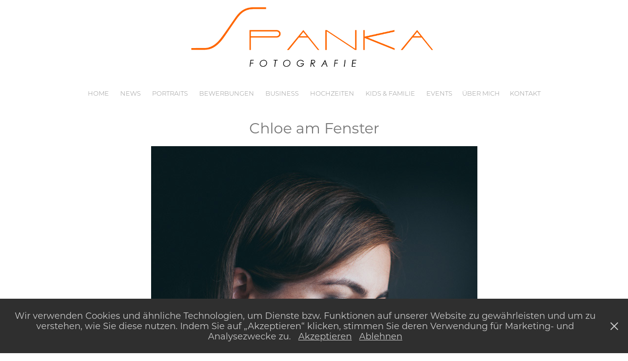

--- FILE ---
content_type: text/html; charset=utf-8
request_url: https://spanka-foto.de/chloe-am-fenster
body_size: 8618
content:
<!DOCTYPE HTML>
<html lang="en-US">
<head>
  <meta charset="UTF-8" />
  <meta name="viewport" content="width=device-width, initial-scale=1" />
      <meta name="keywords"  content="Bewerbung,Portrait,Familienshooting,Garbsen,Businessfotografie,Hochzeitsfotografie" />
      <meta name="description"  content="&quot;Meine Leidenschaft ist das Fotografieren von Menschen. Ob Familie, Kinder oder klassisches Portrait. Sie erhalten von mir Bilder, die Sie in Ihrer einzigartigen Persönlichkeit widerspiegeln…... Ehrlich und Authentisch ! Bewerbungsfotos, Unternehmerprofil und mehr: Machen Sie Ihre Bewerbung oder Präsentation zum Blickfang! Gerne komme ich in Ihr Unternehmen und fotografiere Sie oder Ihre Mitarbeiter in Ihrem beruflichen Umfeld. Dadurch bekommen Ihre Kunden einen authentischen Einblick in ihr Business. Hochzeiten, Veranstaltungen: Sie wünschen sich, dass Ihr Hochzeitstag unvergesslich bleibt? Ich liebe Hochzeiten. Dezent im Hintergrund fange ich die leisen Bewegungen und den Zauber ein, der allen Dingen innewohnt.&quot;
" />
      <meta name="twitter:card"  content="summary_large_image" />
      <meta name="twitter:site"  content="@AdobePortfolio" />
      <meta  property="og:title" content="SPANKA FOTOGRAFIE - Chloe am Fenster" />
      <meta  property="og:description" content="&quot;Meine Leidenschaft ist das Fotografieren von Menschen. Ob Familie, Kinder oder klassisches Portrait. Sie erhalten von mir Bilder, die Sie in Ihrer einzigartigen Persönlichkeit widerspiegeln…... Ehrlich und Authentisch ! Bewerbungsfotos, Unternehmerprofil und mehr: Machen Sie Ihre Bewerbung oder Präsentation zum Blickfang! Gerne komme ich in Ihr Unternehmen und fotografiere Sie oder Ihre Mitarbeiter in Ihrem beruflichen Umfeld. Dadurch bekommen Ihre Kunden einen authentischen Einblick in ihr Business. Hochzeiten, Veranstaltungen: Sie wünschen sich, dass Ihr Hochzeitstag unvergesslich bleibt? Ich liebe Hochzeiten. Dezent im Hintergrund fange ich die leisen Bewegungen und den Zauber ein, der allen Dingen innewohnt.&quot;
" />
      <meta  property="og:image" content="https://cdn.myportfolio.com/4f5a21f1-8597-4c2b-becb-fcf221df4d92/d41e8ebb-db93-435f-a409-e3ab7c150f16_rwc_0x139x665x519x665.jpg?h=28b4e31b6a7f8c9549e8061d75d09e31" />
      <link rel="icon" href="[data-uri]"  />
      <link rel="stylesheet" href="/dist/css/main.css" type="text/css" />
      <link rel="stylesheet" href="https://cdn.myportfolio.com/4f5a21f1-8597-4c2b-becb-fcf221df4d92/5b2debc56d17e3df843bbba606fecdb41754646027.css?h=ed1f85bd3b2c231a90be4040763b30ee" type="text/css" />
    <link rel="canonical" href="https://spanka-foto.de/chloe-am-fenster" />
      <title>SPANKA FOTOGRAFIE - Chloe am Fenster</title>
    <script type="text/javascript" src="//use.typekit.net/ik/[base64].js?cb=35f77bfb8b50944859ea3d3804e7194e7a3173fb" async onload="
    try {
      window.Typekit.load();
    } catch (e) {
      console.warn('Typekit not loaded.');
    }
    "></script>
</head>
  <body class="transition-enabled">  <div class='page-background-video page-background-video-with-panel'>
  </div>
  <div class="js-responsive-nav">
    <div class="responsive-nav">
      <div class="close-responsive-click-area js-close-responsive-nav">
        <div class="close-responsive-button"></div>
      </div>
          <nav data-hover-hint="nav">
            <div class="pages">
      <div class="page-title">
        <a href="/home" >Home</a>
      </div>
    <div class="gallery-title"><a href="/kopie-von-portraits-1" >News</a></div>
    <div class="gallery-title"><a href="/portraits" >Portraits</a></div>
    <div class="gallery-title"><a href="/bewerbungen" >Bewerbungen</a></div>
    <div class="gallery-title"><a href="/business" >Business</a></div>
    <div class="gallery-title"><a href="/hochzeiten" >Hochzeiten</a></div>
    <div class="gallery-title"><a href="/kids-familie" >Kids &amp; Familie</a></div>
    <div class="gallery-title"><a href="/events" >Events</a></div>
      <div class="page-title">
        <a href="/ueber-mich" >Über mich</a>
      </div>
      <div class="page-title">
        <a href="/kontakt" >Kontakt</a>
      </div>
            </div>
          </nav>
    </div>
  </div>
  <div class="site-wrap cfix">
      <header class="site-header" data-context="theme.topcontainer" data-hover-hint="header">
          <div class="logo-wrap" data-hover-hint="logo">
                <div class="logo e2e-site-logo-text logo-image  ">
    <a href="/home" class="image-normal image-link">
      <img src="https://cdn.myportfolio.com/4f5a21f1-8597-4c2b-becb-fcf221df4d92/de7c0437-c42b-4c66-8dcb-ae89dddf38d9_rwc_14x0x829x241x4096.png?h=19de5037a2902aae199dfb7d249fa7e5" alt="Detlef-René Spanka">
    </a>
</div>
          </div>
  <div class="hamburger-click-area js-hamburger">
    <div class="hamburger">
      <i></i>
      <i></i>
      <i></i>
    </div>
  </div>
            <nav data-hover-hint="nav">
              <div class="pages">
      <div class="page-title">
        <a href="/home" >Home</a>
      </div>
    <div class="gallery-title"><a href="/kopie-von-portraits-1" >News</a></div>
    <div class="gallery-title"><a href="/portraits" >Portraits</a></div>
    <div class="gallery-title"><a href="/bewerbungen" >Bewerbungen</a></div>
    <div class="gallery-title"><a href="/business" >Business</a></div>
    <div class="gallery-title"><a href="/hochzeiten" >Hochzeiten</a></div>
    <div class="gallery-title"><a href="/kids-familie" >Kids &amp; Familie</a></div>
    <div class="gallery-title"><a href="/events" >Events</a></div>
      <div class="page-title">
        <a href="/ueber-mich" >Über mich</a>
      </div>
      <div class="page-title">
        <a href="/kontakt" >Kontakt</a>
      </div>
              </div>
            </nav>
      </header>
    <div class="site-container">
      <div class="site-content e2e-site-content">
        <main>
  <div class="page-container js-site-wrap" data-context="page.page.container" data-hover-hint="pageContainer">
    <section class="page standard-modules">
        <header class="page-header content" data-context="pages" data-identity="id:p655a3560da98c9b2e5874aaf362677c8d0e2ae128f53c3c37019e">
            <h1 class="title preserve-whitespace">Chloe am Fenster</h1>
            <p class="description"></p>
        </header>
      <div class="page-content js-page-content" data-context="pages" data-identity="id:p655a3560da98c9b2e5874aaf362677c8d0e2ae128f53c3c37019e">
        <div id="project-canvas" class="js-project-modules modules content">
          <div id="project-modules">
              
              <div class="project-module module image project-module-image js-js-project-module"  style="padding-top: px;
padding-bottom: px;
">

  

  
     <div class="js-lightbox" data-src="https://cdn.myportfolio.com/4f5a21f1-8597-4c2b-becb-fcf221df4d92/c52c1d98-0e41-49fe-b793-5a592a34c54c.jpg?h=62945ea3984d1c139d4127a9f0d6ba51">
           <img
             class="js-lazy e2e-site-project-module-image"
             src="[data-uri]"
             data-src="https://cdn.myportfolio.com/4f5a21f1-8597-4c2b-becb-fcf221df4d92/c52c1d98-0e41-49fe-b793-5a592a34c54c_rw_1200.jpg?h=715bd2b105c2e20684cf88ebe604ebc5"
             data-srcset="https://cdn.myportfolio.com/4f5a21f1-8597-4c2b-becb-fcf221df4d92/c52c1d98-0e41-49fe-b793-5a592a34c54c_rw_600.jpg?h=67d3230a3b5740ebaa115e93c5605e41 600w,https://cdn.myportfolio.com/4f5a21f1-8597-4c2b-becb-fcf221df4d92/c52c1d98-0e41-49fe-b793-5a592a34c54c_rw_1200.jpg?h=715bd2b105c2e20684cf88ebe604ebc5 665w,"
             data-sizes="(max-width: 665px) 100vw, 665px"
             width="665"
             height="0"
             style="padding-bottom: 150.33%; background: rgba(0, 0, 0, 0.03)"
             
           >
     </div>
  

</div>

              
              
              
              
              
              
              
              
              
              <div class="project-module module image project-module-image js-js-project-module"  style="padding-top: px;
padding-bottom: px;
">

  

  
     <div class="js-lightbox" data-src="https://cdn.myportfolio.com/4f5a21f1-8597-4c2b-becb-fcf221df4d92/024564b7-40c3-4ec5-8c9e-84a8fbdfeb3a.jpg?h=185ae243d8b90204c44fff0de6957f95">
           <img
             class="js-lazy e2e-site-project-module-image"
             src="[data-uri]"
             data-src="https://cdn.myportfolio.com/4f5a21f1-8597-4c2b-becb-fcf221df4d92/024564b7-40c3-4ec5-8c9e-84a8fbdfeb3a_rw_1200.jpg?h=cef17494552554b37ed2b83eb75157ae"
             data-srcset="https://cdn.myportfolio.com/4f5a21f1-8597-4c2b-becb-fcf221df4d92/024564b7-40c3-4ec5-8c9e-84a8fbdfeb3a_rw_600.jpg?h=dbd21b12893609c1096e5ffcebabdfc9 600w,https://cdn.myportfolio.com/4f5a21f1-8597-4c2b-becb-fcf221df4d92/024564b7-40c3-4ec5-8c9e-84a8fbdfeb3a_rw_1200.jpg?h=cef17494552554b37ed2b83eb75157ae 665w,"
             data-sizes="(max-width: 665px) 100vw, 665px"
             width="665"
             height="0"
             style="padding-bottom: 150.33%; background: rgba(0, 0, 0, 0.03)"
             
           >
     </div>
  

</div>

              
              
              
              
              
              
              
              
              
              <div class="project-module module image project-module-image js-js-project-module"  style="padding-top: px;
padding-bottom: px;
">

  

  
     <div class="js-lightbox" data-src="https://cdn.myportfolio.com/4f5a21f1-8597-4c2b-becb-fcf221df4d92/9eef8a18-9530-46b7-84c1-bf9059390c53.jpg?h=9ae470431b931c5e44d783840e974751">
           <img
             class="js-lazy e2e-site-project-module-image"
             src="[data-uri]"
             data-src="https://cdn.myportfolio.com/4f5a21f1-8597-4c2b-becb-fcf221df4d92/9eef8a18-9530-46b7-84c1-bf9059390c53_rw_1200.jpg?h=2a0228f645d58135c4c1c025aaed752a"
             data-srcset="https://cdn.myportfolio.com/4f5a21f1-8597-4c2b-becb-fcf221df4d92/9eef8a18-9530-46b7-84c1-bf9059390c53_rw_600.jpg?h=b866d1472909d1267194bd643f2dfb02 600w,https://cdn.myportfolio.com/4f5a21f1-8597-4c2b-becb-fcf221df4d92/9eef8a18-9530-46b7-84c1-bf9059390c53_rw_1200.jpg?h=2a0228f645d58135c4c1c025aaed752a 1000w,"
             data-sizes="(max-width: 1000px) 100vw, 1000px"
             width="1000"
             height="0"
             style="padding-bottom: 66.5%; background: rgba(0, 0, 0, 0.03)"
             
           >
     </div>
  

</div>

              
              
              
              
              
              
              
              
              
              <div class="project-module module image project-module-image js-js-project-module"  style="padding-top: px;
padding-bottom: px;
">

  

  
     <div class="js-lightbox" data-src="https://cdn.myportfolio.com/4f5a21f1-8597-4c2b-becb-fcf221df4d92/df258e48-6ea3-4282-88db-04fcff085ec9.jpg?h=8698d548fdb0d10b8c5ff2ad0f4139d3">
           <img
             class="js-lazy e2e-site-project-module-image"
             src="[data-uri]"
             data-src="https://cdn.myportfolio.com/4f5a21f1-8597-4c2b-becb-fcf221df4d92/df258e48-6ea3-4282-88db-04fcff085ec9_rw_1200.jpg?h=0ce4f17eca6bdf0b9247cf31f22dd3db"
             data-srcset="https://cdn.myportfolio.com/4f5a21f1-8597-4c2b-becb-fcf221df4d92/df258e48-6ea3-4282-88db-04fcff085ec9_rw_600.jpg?h=c99eccdb06d520b810a1d6aa596f500b 600w,https://cdn.myportfolio.com/4f5a21f1-8597-4c2b-becb-fcf221df4d92/df258e48-6ea3-4282-88db-04fcff085ec9_rw_1200.jpg?h=0ce4f17eca6bdf0b9247cf31f22dd3db 1000w,"
             data-sizes="(max-width: 1000px) 100vw, 1000px"
             width="1000"
             height="0"
             style="padding-bottom: 66.5%; background: rgba(0, 0, 0, 0.03)"
             
           >
     </div>
  

</div>

              
              
              
              
              
              
              
              
              
              <div class="project-module module image project-module-image js-js-project-module"  style="padding-top: px;
padding-bottom: px;
">

  

  
     <div class="js-lightbox" data-src="https://cdn.myportfolio.com/4f5a21f1-8597-4c2b-becb-fcf221df4d92/91dd0af8-4d6b-4f9f-939e-00c4e0dfe0b1.jpg?h=d20011323f3bbb20af197db0ff5a9241">
           <img
             class="js-lazy e2e-site-project-module-image"
             src="[data-uri]"
             data-src="https://cdn.myportfolio.com/4f5a21f1-8597-4c2b-becb-fcf221df4d92/91dd0af8-4d6b-4f9f-939e-00c4e0dfe0b1_rw_1200.jpg?h=3f306dae50be81f0a5425903c6ad3d91"
             data-srcset="https://cdn.myportfolio.com/4f5a21f1-8597-4c2b-becb-fcf221df4d92/91dd0af8-4d6b-4f9f-939e-00c4e0dfe0b1_rw_600.jpg?h=e1e7ac8bde31188e9109e9fef3798fbd 600w,https://cdn.myportfolio.com/4f5a21f1-8597-4c2b-becb-fcf221df4d92/91dd0af8-4d6b-4f9f-939e-00c4e0dfe0b1_rw_1200.jpg?h=3f306dae50be81f0a5425903c6ad3d91 1000w,"
             data-sizes="(max-width: 1000px) 100vw, 1000px"
             width="1000"
             height="0"
             style="padding-bottom: 66.5%; background: rgba(0, 0, 0, 0.03)"
             
           >
     </div>
  

</div>

              
              
              
              
              
              
              
              
              
              <div class="project-module module image project-module-image js-js-project-module"  style="padding-top: px;
padding-bottom: px;
">

  

  
     <div class="js-lightbox" data-src="https://cdn.myportfolio.com/4f5a21f1-8597-4c2b-becb-fcf221df4d92/ca633ea1-790d-483e-a614-6b743c9af694.jpg?h=900fd732230a54c3d95f2df5764dd8c7">
           <img
             class="js-lazy e2e-site-project-module-image"
             src="[data-uri]"
             data-src="https://cdn.myportfolio.com/4f5a21f1-8597-4c2b-becb-fcf221df4d92/ca633ea1-790d-483e-a614-6b743c9af694_rw_1200.jpg?h=fdcaa1ebecc5e021bef299c4f435136b"
             data-srcset="https://cdn.myportfolio.com/4f5a21f1-8597-4c2b-becb-fcf221df4d92/ca633ea1-790d-483e-a614-6b743c9af694_rw_600.jpg?h=6af0e882c5eece9d65ff3b4d99500de8 600w,https://cdn.myportfolio.com/4f5a21f1-8597-4c2b-becb-fcf221df4d92/ca633ea1-790d-483e-a614-6b743c9af694_rw_1200.jpg?h=fdcaa1ebecc5e021bef299c4f435136b 665w,"
             data-sizes="(max-width: 665px) 100vw, 665px"
             width="665"
             height="0"
             style="padding-bottom: 150.33%; background: rgba(0, 0, 0, 0.03)"
             
           >
     </div>
  

</div>

              
              
              
              
              
              
              
              
              
              <div class="project-module module image project-module-image js-js-project-module"  style="padding-top: px;
padding-bottom: px;
">

  

  
     <div class="js-lightbox" data-src="https://cdn.myportfolio.com/4f5a21f1-8597-4c2b-becb-fcf221df4d92/20846e1f-0fdd-47dc-bcf5-49dcb09e11f9.jpg?h=dbac3bd0a0fdb0e92a0643d091df57be">
           <img
             class="js-lazy e2e-site-project-module-image"
             src="[data-uri]"
             data-src="https://cdn.myportfolio.com/4f5a21f1-8597-4c2b-becb-fcf221df4d92/20846e1f-0fdd-47dc-bcf5-49dcb09e11f9_rw_1200.jpg?h=3b3eebc3d8825dfa20fcbc5523228ac9"
             data-srcset="https://cdn.myportfolio.com/4f5a21f1-8597-4c2b-becb-fcf221df4d92/20846e1f-0fdd-47dc-bcf5-49dcb09e11f9_rw_600.jpg?h=4ce0337f6a9a4074f054710089cf0ede 600w,https://cdn.myportfolio.com/4f5a21f1-8597-4c2b-becb-fcf221df4d92/20846e1f-0fdd-47dc-bcf5-49dcb09e11f9_rw_1200.jpg?h=3b3eebc3d8825dfa20fcbc5523228ac9 665w,"
             data-sizes="(max-width: 665px) 100vw, 665px"
             width="665"
             height="0"
             style="padding-bottom: 150.33%; background: rgba(0, 0, 0, 0.03)"
             
           >
     </div>
  

</div>

              
              
              
              
              
              
              
              
              
              <div class="project-module module image project-module-image js-js-project-module"  style="padding-top: px;
padding-bottom: px;
">

  

  
     <div class="js-lightbox" data-src="https://cdn.myportfolio.com/4f5a21f1-8597-4c2b-becb-fcf221df4d92/6b854150-f627-41c6-8749-90ad22bd6e4c.jpg?h=62ed943461e6ff3bfbf8fa8c4a332b69">
           <img
             class="js-lazy e2e-site-project-module-image"
             src="[data-uri]"
             data-src="https://cdn.myportfolio.com/4f5a21f1-8597-4c2b-becb-fcf221df4d92/6b854150-f627-41c6-8749-90ad22bd6e4c_rw_1200.jpg?h=7be6e4d6f531001daad61489951fa54d"
             data-srcset="https://cdn.myportfolio.com/4f5a21f1-8597-4c2b-becb-fcf221df4d92/6b854150-f627-41c6-8749-90ad22bd6e4c_rw_600.jpg?h=963c8a9b9e279b451715432f77124971 600w,https://cdn.myportfolio.com/4f5a21f1-8597-4c2b-becb-fcf221df4d92/6b854150-f627-41c6-8749-90ad22bd6e4c_rw_1200.jpg?h=7be6e4d6f531001daad61489951fa54d 665w,"
             data-sizes="(max-width: 665px) 100vw, 665px"
             width="665"
             height="0"
             style="padding-bottom: 150.33%; background: rgba(0, 0, 0, 0.03)"
             
           >
     </div>
  

</div>

              
              
              
              
              
              
              
              
              
              <div class="project-module module image project-module-image js-js-project-module"  style="padding-top: px;
padding-bottom: px;
">

  

  
     <div class="js-lightbox" data-src="https://cdn.myportfolio.com/4f5a21f1-8597-4c2b-becb-fcf221df4d92/7c23247a-d557-45de-a549-79f2eb4e29c0.jpg?h=2ef6c2e2ca719e0155dc134ead66c0c9">
           <img
             class="js-lazy e2e-site-project-module-image"
             src="[data-uri]"
             data-src="https://cdn.myportfolio.com/4f5a21f1-8597-4c2b-becb-fcf221df4d92/7c23247a-d557-45de-a549-79f2eb4e29c0_rw_1200.jpg?h=2b67b622182756569c18a3a396ebf564"
             data-srcset="https://cdn.myportfolio.com/4f5a21f1-8597-4c2b-becb-fcf221df4d92/7c23247a-d557-45de-a549-79f2eb4e29c0_rw_600.jpg?h=83075b619979df620e9a13b743b9ddaa 600w,https://cdn.myportfolio.com/4f5a21f1-8597-4c2b-becb-fcf221df4d92/7c23247a-d557-45de-a549-79f2eb4e29c0_rw_1200.jpg?h=2b67b622182756569c18a3a396ebf564 1000w,"
             data-sizes="(max-width: 1000px) 100vw, 1000px"
             width="1000"
             height="0"
             style="padding-bottom: 66.5%; background: rgba(0, 0, 0, 0.03)"
             
           >
     </div>
  

</div>

              
              
              
              
              
              
              
              
              
              <div class="project-module module image project-module-image js-js-project-module"  style="padding-top: px;
padding-bottom: px;
">

  

  
     <div class="js-lightbox" data-src="https://cdn.myportfolio.com/4f5a21f1-8597-4c2b-becb-fcf221df4d92/8c47e50a-32ef-4756-8098-d650f60b2d4c.jpg?h=2424d3e4e8d35ee4ff21087bd0870073">
           <img
             class="js-lazy e2e-site-project-module-image"
             src="[data-uri]"
             data-src="https://cdn.myportfolio.com/4f5a21f1-8597-4c2b-becb-fcf221df4d92/8c47e50a-32ef-4756-8098-d650f60b2d4c_rw_1200.jpg?h=e2b5668d51c438b885749108da61b151"
             data-srcset="https://cdn.myportfolio.com/4f5a21f1-8597-4c2b-becb-fcf221df4d92/8c47e50a-32ef-4756-8098-d650f60b2d4c_rw_600.jpg?h=56661640a8c8ae349381cbac53661e58 600w,https://cdn.myportfolio.com/4f5a21f1-8597-4c2b-becb-fcf221df4d92/8c47e50a-32ef-4756-8098-d650f60b2d4c_rw_1200.jpg?h=e2b5668d51c438b885749108da61b151 665w,"
             data-sizes="(max-width: 665px) 100vw, 665px"
             width="665"
             height="0"
             style="padding-bottom: 150.33%; background: rgba(0, 0, 0, 0.03)"
             
           >
     </div>
  

</div>

              
              
              
              
              
              
              
              
              
              <div class="project-module module image project-module-image js-js-project-module"  style="padding-top: px;
padding-bottom: px;
">

  

  
     <div class="js-lightbox" data-src="https://cdn.myportfolio.com/4f5a21f1-8597-4c2b-becb-fcf221df4d92/652d8fdd-9e0d-4fae-ad9a-653a39f466ae.jpg?h=3095cbd6f32115e93e98cca3b6eb71de">
           <img
             class="js-lazy e2e-site-project-module-image"
             src="[data-uri]"
             data-src="https://cdn.myportfolio.com/4f5a21f1-8597-4c2b-becb-fcf221df4d92/652d8fdd-9e0d-4fae-ad9a-653a39f466ae_rw_1200.jpg?h=91fd832b614aee268d66a0b611da3c3c"
             data-srcset="https://cdn.myportfolio.com/4f5a21f1-8597-4c2b-becb-fcf221df4d92/652d8fdd-9e0d-4fae-ad9a-653a39f466ae_rw_600.jpg?h=d7914b68c6c63fb8a1916ba758870212 600w,https://cdn.myportfolio.com/4f5a21f1-8597-4c2b-becb-fcf221df4d92/652d8fdd-9e0d-4fae-ad9a-653a39f466ae_rw_1200.jpg?h=91fd832b614aee268d66a0b611da3c3c 1000w,"
             data-sizes="(max-width: 1000px) 100vw, 1000px"
             width="1000"
             height="0"
             style="padding-bottom: 66.5%; background: rgba(0, 0, 0, 0.03)"
             
           >
     </div>
  

</div>

              
              
              
              
              
              
              
              
          </div>
        </div>
      </div>
    </section>
          <section class="other-projects" data-context="page.page.other_pages" data-hover-hint="otherPages">
            <div class="title-wrapper">
              <div class="title-container">
              </div>
            </div>
            <div class="project-covers">
                  <a class="project-cover js-project-cover-touch hold-space" href="/portrait-saynabou" data-context="pages" data-identity="id:p6792c7bfe87520ae31e0f07727797d94bbb746f70e17a75904599">
                    <div class="cover-content-container">
                      <div class="cover-image-wrap">
                        <div class="cover-image">
                            <div class="cover cover-normal">

            <img
              class="cover__img js-lazy"
              src="https://cdn.myportfolio.com/4f5a21f1-8597-4c2b-becb-fcf221df4d92/34bcc45a-6e7d-4d45-bbee-62a82d74ad6c_rwc_0x269x553x432x32.jpg?h=cf339f456004623fefee5785ce33980a"
              data-src="https://cdn.myportfolio.com/4f5a21f1-8597-4c2b-becb-fcf221df4d92/34bcc45a-6e7d-4d45-bbee-62a82d74ad6c_rwc_0x269x553x432x553.jpg?h=0959a3ae615320df4274747930f4fc6a"
              data-srcset="https://cdn.myportfolio.com/4f5a21f1-8597-4c2b-becb-fcf221df4d92/34bcc45a-6e7d-4d45-bbee-62a82d74ad6c_rwc_0x269x553x432x640.jpg?h=b881d96f3993f3bbb388991ec1c2c1ed 640w, https://cdn.myportfolio.com/4f5a21f1-8597-4c2b-becb-fcf221df4d92/34bcc45a-6e7d-4d45-bbee-62a82d74ad6c_rwc_0x269x553x432x553.jpg?h=0959a3ae615320df4274747930f4fc6a 1280w, https://cdn.myportfolio.com/4f5a21f1-8597-4c2b-becb-fcf221df4d92/34bcc45a-6e7d-4d45-bbee-62a82d74ad6c_rwc_0x269x553x432x553.jpg?h=0959a3ae615320df4274747930f4fc6a 1366w, https://cdn.myportfolio.com/4f5a21f1-8597-4c2b-becb-fcf221df4d92/34bcc45a-6e7d-4d45-bbee-62a82d74ad6c_rwc_0x269x553x432x553.jpg?h=0959a3ae615320df4274747930f4fc6a 1920w, https://cdn.myportfolio.com/4f5a21f1-8597-4c2b-becb-fcf221df4d92/34bcc45a-6e7d-4d45-bbee-62a82d74ad6c_rwc_0x269x553x432x553.jpg?h=0959a3ae615320df4274747930f4fc6a 2560w, https://cdn.myportfolio.com/4f5a21f1-8597-4c2b-becb-fcf221df4d92/34bcc45a-6e7d-4d45-bbee-62a82d74ad6c_rwc_0x269x553x432x553.jpg?h=0959a3ae615320df4274747930f4fc6a 5120w"
              data-sizes="(max-width: 540px) 100vw, (max-width: 768px) 50vw, 100vw"
            >
                                      </div>
                        </div>
                      </div>
                      <div class="details-wrap">
                        <div class="details">
                          <div class="details-inner">
                              <div class="title preserve-whitespace">Portrait Sainabou</div>
                          </div>
                        </div>
                      </div>
                    </div>
                  </a>
                  <a class="project-cover js-project-cover-touch hold-space" href="/portrait-nese" data-context="pages" data-identity="id:p65d24a97d68ab17fd609ee04ac977b85ed73b66f2c232b2624417">
                    <div class="cover-content-container">
                      <div class="cover-image-wrap">
                        <div class="cover-image">
                            <div class="cover cover-normal">

            <img
              class="cover__img js-lazy"
              src="https://cdn.myportfolio.com/4f5a21f1-8597-4c2b-becb-fcf221df4d92/69568a2e-26bc-4c8d-8e24-fa9d6918d1d5_rwc_17x227x626x490x32.jpg?h=8c555096ff9f99417e0aa76a7774c9da"
              data-src="https://cdn.myportfolio.com/4f5a21f1-8597-4c2b-becb-fcf221df4d92/69568a2e-26bc-4c8d-8e24-fa9d6918d1d5_rwc_17x227x626x490x626.jpg?h=eca9ce1388dbb05ef5096d0ba2b02fda"
              data-srcset="https://cdn.myportfolio.com/4f5a21f1-8597-4c2b-becb-fcf221df4d92/69568a2e-26bc-4c8d-8e24-fa9d6918d1d5_rwc_17x227x626x490x640.jpg?h=6ef94eed72e0f11f8a02514dc4aa0f2f 640w, https://cdn.myportfolio.com/4f5a21f1-8597-4c2b-becb-fcf221df4d92/69568a2e-26bc-4c8d-8e24-fa9d6918d1d5_rwc_17x227x626x490x626.jpg?h=eca9ce1388dbb05ef5096d0ba2b02fda 1280w, https://cdn.myportfolio.com/4f5a21f1-8597-4c2b-becb-fcf221df4d92/69568a2e-26bc-4c8d-8e24-fa9d6918d1d5_rwc_17x227x626x490x626.jpg?h=eca9ce1388dbb05ef5096d0ba2b02fda 1366w, https://cdn.myportfolio.com/4f5a21f1-8597-4c2b-becb-fcf221df4d92/69568a2e-26bc-4c8d-8e24-fa9d6918d1d5_rwc_17x227x626x490x626.jpg?h=eca9ce1388dbb05ef5096d0ba2b02fda 1920w, https://cdn.myportfolio.com/4f5a21f1-8597-4c2b-becb-fcf221df4d92/69568a2e-26bc-4c8d-8e24-fa9d6918d1d5_rwc_17x227x626x490x626.jpg?h=eca9ce1388dbb05ef5096d0ba2b02fda 2560w, https://cdn.myportfolio.com/4f5a21f1-8597-4c2b-becb-fcf221df4d92/69568a2e-26bc-4c8d-8e24-fa9d6918d1d5_rwc_17x227x626x490x626.jpg?h=eca9ce1388dbb05ef5096d0ba2b02fda 5120w"
              data-sizes="(max-width: 540px) 100vw, (max-width: 768px) 50vw, 100vw"
            >
                                      </div>
                        </div>
                      </div>
                      <div class="details-wrap">
                        <div class="details">
                          <div class="details-inner">
                              <div class="title preserve-whitespace">Portrait Nese</div>
                          </div>
                        </div>
                      </div>
                    </div>
                  </a>
                  <a class="project-cover js-project-cover-touch hold-space" href="/portrait-zoe" data-context="pages" data-identity="id:p624be0ce8e8de9699465e9e21b390d479a2f9e685be9db33d70a3">
                    <div class="cover-content-container">
                      <div class="cover-image-wrap">
                        <div class="cover-image">
                            <div class="cover cover-normal">

            <img
              class="cover__img js-lazy"
              src="https://cdn.myportfolio.com/4f5a21f1-8597-4c2b-becb-fcf221df4d92/6f6746f2-6438-49d7-a368-305eebe4fa7b_rwc_264x132x348x272x32.jpg?h=4d5890edf199cd0a7abab3639c296c3e"
              data-src="https://cdn.myportfolio.com/4f5a21f1-8597-4c2b-becb-fcf221df4d92/6f6746f2-6438-49d7-a368-305eebe4fa7b_rwc_264x132x348x272x348.jpg?h=98dd8dc3ef8fb513cd2d7595a1055a17"
              data-srcset="https://cdn.myportfolio.com/4f5a21f1-8597-4c2b-becb-fcf221df4d92/6f6746f2-6438-49d7-a368-305eebe4fa7b_rwc_264x132x348x272x640.jpg?h=e9ff340820bb1002f125d71678c84363 640w, https://cdn.myportfolio.com/4f5a21f1-8597-4c2b-becb-fcf221df4d92/6f6746f2-6438-49d7-a368-305eebe4fa7b_rwc_264x132x348x272x348.jpg?h=98dd8dc3ef8fb513cd2d7595a1055a17 1280w, https://cdn.myportfolio.com/4f5a21f1-8597-4c2b-becb-fcf221df4d92/6f6746f2-6438-49d7-a368-305eebe4fa7b_rwc_264x132x348x272x348.jpg?h=98dd8dc3ef8fb513cd2d7595a1055a17 1366w, https://cdn.myportfolio.com/4f5a21f1-8597-4c2b-becb-fcf221df4d92/6f6746f2-6438-49d7-a368-305eebe4fa7b_rwc_264x132x348x272x348.jpg?h=98dd8dc3ef8fb513cd2d7595a1055a17 1920w, https://cdn.myportfolio.com/4f5a21f1-8597-4c2b-becb-fcf221df4d92/6f6746f2-6438-49d7-a368-305eebe4fa7b_rwc_264x132x348x272x348.jpg?h=98dd8dc3ef8fb513cd2d7595a1055a17 2560w, https://cdn.myportfolio.com/4f5a21f1-8597-4c2b-becb-fcf221df4d92/6f6746f2-6438-49d7-a368-305eebe4fa7b_rwc_264x132x348x272x348.jpg?h=98dd8dc3ef8fb513cd2d7595a1055a17 5120w"
              data-sizes="(max-width: 540px) 100vw, (max-width: 768px) 50vw, 100vw"
            >
                                      </div>
                        </div>
                      </div>
                      <div class="details-wrap">
                        <div class="details">
                          <div class="details-inner">
                              <div class="title preserve-whitespace">Portrait Zöe</div>
                          </div>
                        </div>
                      </div>
                    </div>
                  </a>
                  <a class="project-cover js-project-cover-touch hold-space" href="/portrait-michael" data-context="pages" data-identity="id:p65a1cbdeb266c9d7a7bb021fa47529b2f896297cf6122407ec8ed">
                    <div class="cover-content-container">
                      <div class="cover-image-wrap">
                        <div class="cover-image">
                            <div class="cover cover-normal">

            <img
              class="cover__img js-lazy"
              src="https://cdn.myportfolio.com/4f5a21f1-8597-4c2b-becb-fcf221df4d92/4220fb57-5cb1-4ad7-8464-cfc95758939c_rwc_260x54x708x553x32.jpg?h=07f0afc738b1147477179cc766344468"
              data-src="https://cdn.myportfolio.com/4f5a21f1-8597-4c2b-becb-fcf221df4d92/4220fb57-5cb1-4ad7-8464-cfc95758939c_rwc_260x54x708x553x708.jpg?h=827c8468f2f492c85d369c87829e9916"
              data-srcset="https://cdn.myportfolio.com/4f5a21f1-8597-4c2b-becb-fcf221df4d92/4220fb57-5cb1-4ad7-8464-cfc95758939c_rwc_260x54x708x553x640.jpg?h=617b89fe1cd2efda03dbd8beaad43a63 640w, https://cdn.myportfolio.com/4f5a21f1-8597-4c2b-becb-fcf221df4d92/4220fb57-5cb1-4ad7-8464-cfc95758939c_rwc_260x54x708x553x708.jpg?h=827c8468f2f492c85d369c87829e9916 1280w, https://cdn.myportfolio.com/4f5a21f1-8597-4c2b-becb-fcf221df4d92/4220fb57-5cb1-4ad7-8464-cfc95758939c_rwc_260x54x708x553x708.jpg?h=827c8468f2f492c85d369c87829e9916 1366w, https://cdn.myportfolio.com/4f5a21f1-8597-4c2b-becb-fcf221df4d92/4220fb57-5cb1-4ad7-8464-cfc95758939c_rwc_260x54x708x553x708.jpg?h=827c8468f2f492c85d369c87829e9916 1920w, https://cdn.myportfolio.com/4f5a21f1-8597-4c2b-becb-fcf221df4d92/4220fb57-5cb1-4ad7-8464-cfc95758939c_rwc_260x54x708x553x708.jpg?h=827c8468f2f492c85d369c87829e9916 2560w, https://cdn.myportfolio.com/4f5a21f1-8597-4c2b-becb-fcf221df4d92/4220fb57-5cb1-4ad7-8464-cfc95758939c_rwc_260x54x708x553x708.jpg?h=827c8468f2f492c85d369c87829e9916 5120w"
              data-sizes="(max-width: 540px) 100vw, (max-width: 768px) 50vw, 100vw"
            >
                                      </div>
                        </div>
                      </div>
                      <div class="details-wrap">
                        <div class="details">
                          <div class="details-inner">
                              <div class="title preserve-whitespace">Portrait Michael</div>
                          </div>
                        </div>
                      </div>
                    </div>
                  </a>
                  <a class="project-cover js-project-cover-touch hold-space" href="/portrait-maike-b" data-context="pages" data-identity="id:p64f07785946a087d49524c86941f4c4f8ccccbcdb846210ae90c1">
                    <div class="cover-content-container">
                      <div class="cover-image-wrap">
                        <div class="cover-image">
                            <div class="cover cover-normal">

            <img
              class="cover__img js-lazy"
              src="https://cdn.myportfolio.com/4f5a21f1-8597-4c2b-becb-fcf221df4d92/9ceea080-6178-4d6c-93b5-03e002ce1918_rwc_0x66x665x519x32.jpg?h=d90a83166195234d24ae51b465a2c5d8"
              data-src="https://cdn.myportfolio.com/4f5a21f1-8597-4c2b-becb-fcf221df4d92/9ceea080-6178-4d6c-93b5-03e002ce1918_rwc_0x66x665x519x665.jpg?h=e98942c3fcf8270ca227b4ab702d3a4a"
              data-srcset="https://cdn.myportfolio.com/4f5a21f1-8597-4c2b-becb-fcf221df4d92/9ceea080-6178-4d6c-93b5-03e002ce1918_rwc_0x66x665x519x640.jpg?h=3c28f79faeaaa8d6b6f23eaac8b3e888 640w, https://cdn.myportfolio.com/4f5a21f1-8597-4c2b-becb-fcf221df4d92/9ceea080-6178-4d6c-93b5-03e002ce1918_rwc_0x66x665x519x665.jpg?h=e98942c3fcf8270ca227b4ab702d3a4a 1280w, https://cdn.myportfolio.com/4f5a21f1-8597-4c2b-becb-fcf221df4d92/9ceea080-6178-4d6c-93b5-03e002ce1918_rwc_0x66x665x519x665.jpg?h=e98942c3fcf8270ca227b4ab702d3a4a 1366w, https://cdn.myportfolio.com/4f5a21f1-8597-4c2b-becb-fcf221df4d92/9ceea080-6178-4d6c-93b5-03e002ce1918_rwc_0x66x665x519x665.jpg?h=e98942c3fcf8270ca227b4ab702d3a4a 1920w, https://cdn.myportfolio.com/4f5a21f1-8597-4c2b-becb-fcf221df4d92/9ceea080-6178-4d6c-93b5-03e002ce1918_rwc_0x66x665x519x665.jpg?h=e98942c3fcf8270ca227b4ab702d3a4a 2560w, https://cdn.myportfolio.com/4f5a21f1-8597-4c2b-becb-fcf221df4d92/9ceea080-6178-4d6c-93b5-03e002ce1918_rwc_0x66x665x519x665.jpg?h=e98942c3fcf8270ca227b4ab702d3a4a 5120w"
              data-sizes="(max-width: 540px) 100vw, (max-width: 768px) 50vw, 100vw"
            >
                                      </div>
                        </div>
                      </div>
                      <div class="details-wrap">
                        <div class="details">
                          <div class="details-inner">
                              <div class="title preserve-whitespace">Portrait Maike B.</div>
                          </div>
                        </div>
                      </div>
                    </div>
                  </a>
                  <a class="project-cover js-project-cover-touch hold-space" href="/portrait-charlotte-b" data-context="pages" data-identity="id:p64dea0ade0bf61e19dc433a1c0c0b2efb5ed2b231fc7a67c59e0b">
                    <div class="cover-content-container">
                      <div class="cover-image-wrap">
                        <div class="cover-image">
                            <div class="cover cover-normal">

            <img
              class="cover__img js-lazy"
              src="https://cdn.myportfolio.com/4f5a21f1-8597-4c2b-becb-fcf221df4d92/bcf12195-e453-4edc-a877-0aac909ea97f_rwc_153x79x676x528x32.jpg?h=235ecc8892682e1f182cedf65bb93f27"
              data-src="https://cdn.myportfolio.com/4f5a21f1-8597-4c2b-becb-fcf221df4d92/bcf12195-e453-4edc-a877-0aac909ea97f_rwc_153x79x676x528x676.jpg?h=10a5fcaefd1b9d276e2a19eeb636f0de"
              data-srcset="https://cdn.myportfolio.com/4f5a21f1-8597-4c2b-becb-fcf221df4d92/bcf12195-e453-4edc-a877-0aac909ea97f_rwc_153x79x676x528x640.jpg?h=52037962b2f784a55f5fcbacbc9e14c7 640w, https://cdn.myportfolio.com/4f5a21f1-8597-4c2b-becb-fcf221df4d92/bcf12195-e453-4edc-a877-0aac909ea97f_rwc_153x79x676x528x676.jpg?h=10a5fcaefd1b9d276e2a19eeb636f0de 1280w, https://cdn.myportfolio.com/4f5a21f1-8597-4c2b-becb-fcf221df4d92/bcf12195-e453-4edc-a877-0aac909ea97f_rwc_153x79x676x528x676.jpg?h=10a5fcaefd1b9d276e2a19eeb636f0de 1366w, https://cdn.myportfolio.com/4f5a21f1-8597-4c2b-becb-fcf221df4d92/bcf12195-e453-4edc-a877-0aac909ea97f_rwc_153x79x676x528x676.jpg?h=10a5fcaefd1b9d276e2a19eeb636f0de 1920w, https://cdn.myportfolio.com/4f5a21f1-8597-4c2b-becb-fcf221df4d92/bcf12195-e453-4edc-a877-0aac909ea97f_rwc_153x79x676x528x676.jpg?h=10a5fcaefd1b9d276e2a19eeb636f0de 2560w, https://cdn.myportfolio.com/4f5a21f1-8597-4c2b-becb-fcf221df4d92/bcf12195-e453-4edc-a877-0aac909ea97f_rwc_153x79x676x528x676.jpg?h=10a5fcaefd1b9d276e2a19eeb636f0de 5120w"
              data-sizes="(max-width: 540px) 100vw, (max-width: 768px) 50vw, 100vw"
            >
                                      </div>
                        </div>
                      </div>
                      <div class="details-wrap">
                        <div class="details">
                          <div class="details-inner">
                              <div class="title preserve-whitespace">Portrait Charlotte B.</div>
                          </div>
                        </div>
                      </div>
                    </div>
                  </a>
                  <a class="project-cover js-project-cover-touch hold-space" href="/portrait-klara-23" data-context="pages" data-identity="id:p6310940f5ca3fdb7b7d8fa0fc39fd6ad99be3c53b45ff69293285">
                    <div class="cover-content-container">
                      <div class="cover-image-wrap">
                        <div class="cover-image">
                            <div class="cover cover-normal">

            <img
              class="cover__img js-lazy"
              src="https://cdn.myportfolio.com/4f5a21f1-8597-4c2b-becb-fcf221df4d92/09fbf28c-9dcd-49d0-8fe6-6bdcbbde81d0_rwc_171x79x530x415x32.jpg?h=1da96bc098c5b2a37247ecd046f98c0c"
              data-src="https://cdn.myportfolio.com/4f5a21f1-8597-4c2b-becb-fcf221df4d92/09fbf28c-9dcd-49d0-8fe6-6bdcbbde81d0_rwc_171x79x530x415x530.jpg?h=b71786d49df40ac179b2c4c591a6bcf0"
              data-srcset="https://cdn.myportfolio.com/4f5a21f1-8597-4c2b-becb-fcf221df4d92/09fbf28c-9dcd-49d0-8fe6-6bdcbbde81d0_rwc_171x79x530x415x640.jpg?h=be376c554e589b5438f8b641327dfb26 640w, https://cdn.myportfolio.com/4f5a21f1-8597-4c2b-becb-fcf221df4d92/09fbf28c-9dcd-49d0-8fe6-6bdcbbde81d0_rwc_171x79x530x415x530.jpg?h=b71786d49df40ac179b2c4c591a6bcf0 1280w, https://cdn.myportfolio.com/4f5a21f1-8597-4c2b-becb-fcf221df4d92/09fbf28c-9dcd-49d0-8fe6-6bdcbbde81d0_rwc_171x79x530x415x530.jpg?h=b71786d49df40ac179b2c4c591a6bcf0 1366w, https://cdn.myportfolio.com/4f5a21f1-8597-4c2b-becb-fcf221df4d92/09fbf28c-9dcd-49d0-8fe6-6bdcbbde81d0_rwc_171x79x530x415x530.jpg?h=b71786d49df40ac179b2c4c591a6bcf0 1920w, https://cdn.myportfolio.com/4f5a21f1-8597-4c2b-becb-fcf221df4d92/09fbf28c-9dcd-49d0-8fe6-6bdcbbde81d0_rwc_171x79x530x415x530.jpg?h=b71786d49df40ac179b2c4c591a6bcf0 2560w, https://cdn.myportfolio.com/4f5a21f1-8597-4c2b-becb-fcf221df4d92/09fbf28c-9dcd-49d0-8fe6-6bdcbbde81d0_rwc_171x79x530x415x530.jpg?h=b71786d49df40ac179b2c4c591a6bcf0 5120w"
              data-sizes="(max-width: 540px) 100vw, (max-width: 768px) 50vw, 100vw"
            >
                                      </div>
                        </div>
                      </div>
                      <div class="details-wrap">
                        <div class="details">
                          <div class="details-inner">
                              <div class="title preserve-whitespace">Portrait Klara</div>
                          </div>
                        </div>
                      </div>
                    </div>
                  </a>
                  <a class="project-cover js-project-cover-touch hold-space" href="/portrait-claudia-sw" data-context="pages" data-identity="id:p65119315b6a9acbd8951cf4b9eb71d776ac04be06116183f99a38">
                    <div class="cover-content-container">
                      <div class="cover-image-wrap">
                        <div class="cover-image">
                            <div class="cover cover-normal">

            <img
              class="cover__img js-lazy"
              src="https://cdn.myportfolio.com/4f5a21f1-8597-4c2b-becb-fcf221df4d92/9baf50ff-48e5-41a5-bd39-cb70c57e0297_rwc_159x89x676x529x32.jpg?h=72d1bcf651a42026b9f1ee30cd46dbbe"
              data-src="https://cdn.myportfolio.com/4f5a21f1-8597-4c2b-becb-fcf221df4d92/9baf50ff-48e5-41a5-bd39-cb70c57e0297_rwc_159x89x676x529x676.jpg?h=702f96b81f2e21ffdd9b6a2933bd9d18"
              data-srcset="https://cdn.myportfolio.com/4f5a21f1-8597-4c2b-becb-fcf221df4d92/9baf50ff-48e5-41a5-bd39-cb70c57e0297_rwc_159x89x676x529x640.jpg?h=2ac4e0582e26d26f5fbf634032ee1c5e 640w, https://cdn.myportfolio.com/4f5a21f1-8597-4c2b-becb-fcf221df4d92/9baf50ff-48e5-41a5-bd39-cb70c57e0297_rwc_159x89x676x529x676.jpg?h=702f96b81f2e21ffdd9b6a2933bd9d18 1280w, https://cdn.myportfolio.com/4f5a21f1-8597-4c2b-becb-fcf221df4d92/9baf50ff-48e5-41a5-bd39-cb70c57e0297_rwc_159x89x676x529x676.jpg?h=702f96b81f2e21ffdd9b6a2933bd9d18 1366w, https://cdn.myportfolio.com/4f5a21f1-8597-4c2b-becb-fcf221df4d92/9baf50ff-48e5-41a5-bd39-cb70c57e0297_rwc_159x89x676x529x676.jpg?h=702f96b81f2e21ffdd9b6a2933bd9d18 1920w, https://cdn.myportfolio.com/4f5a21f1-8597-4c2b-becb-fcf221df4d92/9baf50ff-48e5-41a5-bd39-cb70c57e0297_rwc_159x89x676x529x676.jpg?h=702f96b81f2e21ffdd9b6a2933bd9d18 2560w, https://cdn.myportfolio.com/4f5a21f1-8597-4c2b-becb-fcf221df4d92/9baf50ff-48e5-41a5-bd39-cb70c57e0297_rwc_159x89x676x529x676.jpg?h=702f96b81f2e21ffdd9b6a2933bd9d18 5120w"
              data-sizes="(max-width: 540px) 100vw, (max-width: 768px) 50vw, 100vw"
            >
                                      </div>
                        </div>
                      </div>
                      <div class="details-wrap">
                        <div class="details">
                          <div class="details-inner">
                              <div class="title preserve-whitespace">Portrait Claudia SW</div>
                          </div>
                        </div>
                      </div>
                    </div>
                  </a>
                  <a class="project-cover js-project-cover-touch hold-space" href="/portrait-ilona" data-context="pages" data-identity="id:p65da6b6c325891758a06dcad816f45ef547a66b51d3d16274f233">
                    <div class="cover-content-container">
                      <div class="cover-image-wrap">
                        <div class="cover-image">
                            <div class="cover cover-normal">

            <img
              class="cover__img js-lazy"
              src="https://cdn.myportfolio.com/4f5a21f1-8597-4c2b-becb-fcf221df4d92/ae6d3e4d-41f2-405a-b6c7-66765caeeda6_rwc_146x0x850x665x32.jpg?h=df3d68118635c327b2bec6ecaa778d71"
              data-src="https://cdn.myportfolio.com/4f5a21f1-8597-4c2b-becb-fcf221df4d92/ae6d3e4d-41f2-405a-b6c7-66765caeeda6_rwc_146x0x850x665x850.jpg?h=b1d86d29e05f9b44ac03188637175b54"
              data-srcset="https://cdn.myportfolio.com/4f5a21f1-8597-4c2b-becb-fcf221df4d92/ae6d3e4d-41f2-405a-b6c7-66765caeeda6_rwc_146x0x850x665x640.jpg?h=e52421b7ba63d52992a2b40b9d96fbd7 640w, https://cdn.myportfolio.com/4f5a21f1-8597-4c2b-becb-fcf221df4d92/ae6d3e4d-41f2-405a-b6c7-66765caeeda6_rwc_146x0x850x665x850.jpg?h=b1d86d29e05f9b44ac03188637175b54 1280w, https://cdn.myportfolio.com/4f5a21f1-8597-4c2b-becb-fcf221df4d92/ae6d3e4d-41f2-405a-b6c7-66765caeeda6_rwc_146x0x850x665x850.jpg?h=b1d86d29e05f9b44ac03188637175b54 1366w, https://cdn.myportfolio.com/4f5a21f1-8597-4c2b-becb-fcf221df4d92/ae6d3e4d-41f2-405a-b6c7-66765caeeda6_rwc_146x0x850x665x850.jpg?h=b1d86d29e05f9b44ac03188637175b54 1920w, https://cdn.myportfolio.com/4f5a21f1-8597-4c2b-becb-fcf221df4d92/ae6d3e4d-41f2-405a-b6c7-66765caeeda6_rwc_146x0x850x665x850.jpg?h=b1d86d29e05f9b44ac03188637175b54 2560w, https://cdn.myportfolio.com/4f5a21f1-8597-4c2b-becb-fcf221df4d92/ae6d3e4d-41f2-405a-b6c7-66765caeeda6_rwc_146x0x850x665x850.jpg?h=b1d86d29e05f9b44ac03188637175b54 5120w"
              data-sizes="(max-width: 540px) 100vw, (max-width: 768px) 50vw, 100vw"
            >
                                      </div>
                        </div>
                      </div>
                      <div class="details-wrap">
                        <div class="details">
                          <div class="details-inner">
                              <div class="title preserve-whitespace">Portrait Ilona</div>
                          </div>
                        </div>
                      </div>
                    </div>
                  </a>
                  <a class="project-cover js-project-cover-touch hold-space" href="/portrait-nele" data-context="pages" data-identity="id:p64e521de35ad0eaa5ff21ead0d2cba4a87c0bdfe565165eb53a98">
                    <div class="cover-content-container">
                      <div class="cover-image-wrap">
                        <div class="cover-image">
                            <div class="cover cover-normal">

            <img
              class="cover__img js-lazy"
              src="https://cdn.myportfolio.com/4f5a21f1-8597-4c2b-becb-fcf221df4d92/bf6bb794-680e-4ddf-ad92-dfc1a513a76e_rwc_333x12x661x516x32.jpg?h=b76a0190646f3473408d41c76f2bd980"
              data-src="https://cdn.myportfolio.com/4f5a21f1-8597-4c2b-becb-fcf221df4d92/bf6bb794-680e-4ddf-ad92-dfc1a513a76e_rwc_333x12x661x516x661.jpg?h=84ae44316df97d16517d868999fd0fa9"
              data-srcset="https://cdn.myportfolio.com/4f5a21f1-8597-4c2b-becb-fcf221df4d92/bf6bb794-680e-4ddf-ad92-dfc1a513a76e_rwc_333x12x661x516x640.jpg?h=f6f38555c7fe44decee47b63fdb08734 640w, https://cdn.myportfolio.com/4f5a21f1-8597-4c2b-becb-fcf221df4d92/bf6bb794-680e-4ddf-ad92-dfc1a513a76e_rwc_333x12x661x516x661.jpg?h=84ae44316df97d16517d868999fd0fa9 1280w, https://cdn.myportfolio.com/4f5a21f1-8597-4c2b-becb-fcf221df4d92/bf6bb794-680e-4ddf-ad92-dfc1a513a76e_rwc_333x12x661x516x661.jpg?h=84ae44316df97d16517d868999fd0fa9 1366w, https://cdn.myportfolio.com/4f5a21f1-8597-4c2b-becb-fcf221df4d92/bf6bb794-680e-4ddf-ad92-dfc1a513a76e_rwc_333x12x661x516x661.jpg?h=84ae44316df97d16517d868999fd0fa9 1920w, https://cdn.myportfolio.com/4f5a21f1-8597-4c2b-becb-fcf221df4d92/bf6bb794-680e-4ddf-ad92-dfc1a513a76e_rwc_333x12x661x516x661.jpg?h=84ae44316df97d16517d868999fd0fa9 2560w, https://cdn.myportfolio.com/4f5a21f1-8597-4c2b-becb-fcf221df4d92/bf6bb794-680e-4ddf-ad92-dfc1a513a76e_rwc_333x12x661x516x661.jpg?h=84ae44316df97d16517d868999fd0fa9 5120w"
              data-sizes="(max-width: 540px) 100vw, (max-width: 768px) 50vw, 100vw"
            >
                                      </div>
                        </div>
                      </div>
                      <div class="details-wrap">
                        <div class="details">
                          <div class="details-inner">
                              <div class="title preserve-whitespace">Portrait Nele</div>
                          </div>
                        </div>
                      </div>
                    </div>
                  </a>
            </div>
          </section>
        <section class="back-to-top" data-hover-hint="backToTop">
          <a href="#"><span class="arrow">&uarr;</span><span class="preserve-whitespace">Back to Top</span></a>
        </section>
        <a class="back-to-top-fixed js-back-to-top back-to-top-fixed-with-panel" data-hover-hint="backToTop" data-hover-hint-placement="top-start" href="#">
          <svg version="1.1" id="Layer_1" xmlns="http://www.w3.org/2000/svg" xmlns:xlink="http://www.w3.org/1999/xlink" x="0px" y="0px"
           viewBox="0 0 26 26" style="enable-background:new 0 0 26 26;" xml:space="preserve" class="icon icon-back-to-top">
          <g>
            <path d="M13.8,1.3L21.6,9c0.1,0.1,0.1,0.3,0.2,0.4c0.1,0.1,0.1,0.3,0.1,0.4s0,0.3-0.1,0.4c-0.1,0.1-0.1,0.3-0.3,0.4
              c-0.1,0.1-0.2,0.2-0.4,0.3c-0.2,0.1-0.3,0.1-0.4,0.1c-0.1,0-0.3,0-0.4-0.1c-0.2-0.1-0.3-0.2-0.4-0.3L14.2,5l0,19.1
              c0,0.2-0.1,0.3-0.1,0.5c0,0.1-0.1,0.3-0.3,0.4c-0.1,0.1-0.2,0.2-0.4,0.3c-0.1,0.1-0.3,0.1-0.5,0.1c-0.1,0-0.3,0-0.4-0.1
              c-0.1-0.1-0.3-0.1-0.4-0.3c-0.1-0.1-0.2-0.2-0.3-0.4c-0.1-0.1-0.1-0.3-0.1-0.5l0-19.1l-5.7,5.7C6,10.8,5.8,10.9,5.7,11
              c-0.1,0.1-0.3,0.1-0.4,0.1c-0.2,0-0.3,0-0.4-0.1c-0.1-0.1-0.3-0.2-0.4-0.3c-0.1-0.1-0.1-0.2-0.2-0.4C4.1,10.2,4,10.1,4.1,9.9
              c0-0.1,0-0.3,0.1-0.4c0-0.1,0.1-0.3,0.3-0.4l7.7-7.8c0.1,0,0.2-0.1,0.2-0.1c0,0,0.1-0.1,0.2-0.1c0.1,0,0.2,0,0.2-0.1
              c0.1,0,0.1,0,0.2,0c0,0,0.1,0,0.2,0c0.1,0,0.2,0,0.2,0.1c0.1,0,0.1,0.1,0.2,0.1C13.7,1.2,13.8,1.2,13.8,1.3z"/>
          </g>
          </svg>
        </a>
  </div>
              <footer class="site-footer" data-hover-hint="footer">
                  <div class="social pf-footer-social" data-context="theme.footer" data-hover-hint="footerSocialIcons">
                    <ul>
                            <li>
                              <a href="https://www.facebook.com/detlefrene.spanka/" target="_blank">
                                <svg xmlns="http://www.w3.org/2000/svg" xmlns:xlink="http://www.w3.org/1999/xlink" version="1.1" x="0px" y="0px" viewBox="0 0 30 24" xml:space="preserve" class="icon"><path d="M16.21 20h-3.26v-8h-1.63V9.24h1.63V7.59c0-2.25 0.92-3.59 3.53-3.59h2.17v2.76H17.3 c-1.02 0-1.08 0.39-1.08 1.11l0 1.38h2.46L18.38 12h-2.17V20z"/></svg>
                              </a>
                            </li>
                            <li>
                              <a href="https://www.instagram.com/spanka_fotografie" target="_blank">
                                <svg version="1.1" id="Layer_1" xmlns="http://www.w3.org/2000/svg" xmlns:xlink="http://www.w3.org/1999/xlink" viewBox="0 0 30 24" style="enable-background:new 0 0 30 24;" xml:space="preserve" class="icon">
                                <g>
                                  <path d="M15,5.4c2.1,0,2.4,0,3.2,0c0.8,0,1.2,0.2,1.5,0.3c0.4,0.1,0.6,0.3,0.9,0.6c0.3,0.3,0.5,0.5,0.6,0.9
                                    c0.1,0.3,0.2,0.7,0.3,1.5c0,0.8,0,1.1,0,3.2s0,2.4,0,3.2c0,0.8-0.2,1.2-0.3,1.5c-0.1,0.4-0.3,0.6-0.6,0.9c-0.3,0.3-0.5,0.5-0.9,0.6
                                    c-0.3,0.1-0.7,0.2-1.5,0.3c-0.8,0-1.1,0-3.2,0s-2.4,0-3.2,0c-0.8,0-1.2-0.2-1.5-0.3c-0.4-0.1-0.6-0.3-0.9-0.6
                                    c-0.3-0.3-0.5-0.5-0.6-0.9c-0.1-0.3-0.2-0.7-0.3-1.5c0-0.8,0-1.1,0-3.2s0-2.4,0-3.2c0-0.8,0.2-1.2,0.3-1.5c0.1-0.4,0.3-0.6,0.6-0.9
                                    c0.3-0.3,0.5-0.5,0.9-0.6c0.3-0.1,0.7-0.2,1.5-0.3C12.6,5.4,12.9,5.4,15,5.4 M15,4c-2.2,0-2.4,0-3.3,0c-0.9,0-1.4,0.2-1.9,0.4
                                    c-0.5,0.2-1,0.5-1.4,0.9C7.9,5.8,7.6,6.2,7.4,6.8C7.2,7.3,7.1,7.9,7,8.7C7,9.6,7,9.8,7,12s0,2.4,0,3.3c0,0.9,0.2,1.4,0.4,1.9
                                    c0.2,0.5,0.5,1,0.9,1.4c0.4,0.4,0.9,0.7,1.4,0.9c0.5,0.2,1.1,0.3,1.9,0.4c0.9,0,1.1,0,3.3,0s2.4,0,3.3,0c0.9,0,1.4-0.2,1.9-0.4
                                    c0.5-0.2,1-0.5,1.4-0.9c0.4-0.4,0.7-0.9,0.9-1.4c0.2-0.5,0.3-1.1,0.4-1.9c0-0.9,0-1.1,0-3.3s0-2.4,0-3.3c0-0.9-0.2-1.4-0.4-1.9
                                    c-0.2-0.5-0.5-1-0.9-1.4c-0.4-0.4-0.9-0.7-1.4-0.9c-0.5-0.2-1.1-0.3-1.9-0.4C17.4,4,17.2,4,15,4L15,4L15,4z"/>
                                  <path d="M15,7.9c-2.3,0-4.1,1.8-4.1,4.1s1.8,4.1,4.1,4.1s4.1-1.8,4.1-4.1S17.3,7.9,15,7.9L15,7.9z M15,14.7c-1.5,0-2.7-1.2-2.7-2.7
                                    c0-1.5,1.2-2.7,2.7-2.7s2.7,1.2,2.7,2.7C17.7,13.5,16.5,14.7,15,14.7L15,14.7z"/>
                                  <path d="M20.2,7.7c0,0.5-0.4,1-1,1s-1-0.4-1-1s0.4-1,1-1S20.2,7.2,20.2,7.7L20.2,7.7z"/>
                                </g>
                                </svg>
                              </a>
                            </li>
                            <li>
                              <a href="mailto:info@spanka-foto.de">
                                <svg version="1.1" id="Layer_1" xmlns="http://www.w3.org/2000/svg" xmlns:xlink="http://www.w3.org/1999/xlink" x="0px" y="0px" viewBox="0 0 30 24" style="enable-background:new 0 0 30 24;" xml:space="preserve" class="icon">
                                  <g>
                                    <path d="M15,13L7.1,7.1c0-0.5,0.4-1,1-1h13.8c0.5,0,1,0.4,1,1L15,13z M15,14.8l7.9-5.9v8.1c0,0.5-0.4,1-1,1H8.1c-0.5,0-1-0.4-1-1 V8.8L15,14.8z"/>
                                  </g>
                                </svg>
                              </a>
                            </li>
                    </ul>
                  </div>
                <div class="footer-text">
                  Copyright - SPANKAFOTOGRAFIE - 2025<p></p><a href="https://spanka-foto.de/impressum"> Impressum </a> <a href="https://spanka-foto.de/datenschutz"> Datenschutz </a>
                </div>
              </footer>
        </main>
      </div>
    </div>
  </div>
  <div class="cookie-banner js-cookie-banner">
    <p>Wir verwenden Cookies und ähnliche Technologien, um Dienste bzw. Funktionen auf unserer Website zu gewährleisten und um zu verstehen, wie Sie diese nutzen. Indem Sie auf „Akzeptieren“ klicken, stimmen Sie deren Verwendung für Marketing- und Analysezwecke zu.
      <a class="consent-link" href="#">Akzeptieren</a>
      <a class="decline-link" href="#">Ablehnen</a>
    </p>
    <svg xmlns="http://www.w3.org/2000/svg" viewBox="-6458 -2604 16 16" class='close-btn'>
      <g id="Group_1479" data-name="Group 1479" transform="translate(-8281.367 -3556.368)">
        <rect id="Rectangle_6401" data-name="Rectangle 6401" class="stroke" width="1.968" height="20.66" transform="translate(1823.367 953.759) rotate(-45)"/>
        <rect id="Rectangle_6402" data-name="Rectangle 6402" class="stroke" width="1.968" height="20.66" transform="translate(1824.758 968.368) rotate(-135)"/>
      </g>
    </svg>
  </div>
</body>
<script type="text/javascript">
  // fix for Safari's back/forward cache
  window.onpageshow = function(e) {
    if (e.persisted) { window.location.reload(); }
  };
</script>
  <script type="text/javascript">var __config__ = {"page_id":"p655a3560da98c9b2e5874aaf362677c8d0e2ae128f53c3c37019e","theme":{"name":"jess"},"pageTransition":true,"linkTransition":true,"disableDownload":true,"localizedValidationMessages":{"required":"This field is required","Email":"This field must be a valid email address"},"lightbox":{"enabled":true,"color":{"opacity":0.94,"hex":"#fff"}},"cookie_banner":{"enabled":true,"color":{"text":"#CCCCCC","bg":"#2F2F2F"}}};</script>
  <script type="text/javascript" src="/site/translations?cb=35f77bfb8b50944859ea3d3804e7194e7a3173fb"></script>
  <script type="text/javascript" src="/dist/js/main.js?cb=35f77bfb8b50944859ea3d3804e7194e7a3173fb"></script>
</html>
